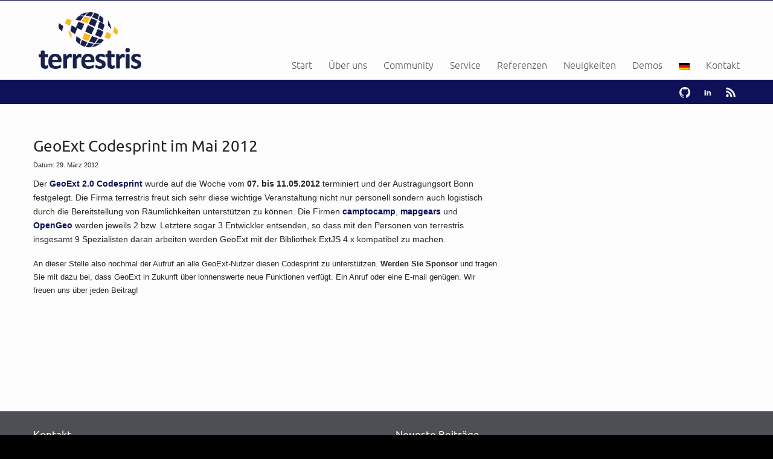

--- FILE ---
content_type: text/html; charset=UTF-8
request_url: https://www.terrestris.de/de/2012/03/29/geoext-codesprint-im-mai-2012/
body_size: 9414
content:
<!DOCTYPE html>
<html dir="ltr" lang="de" prefix="og: https://ogp.me/ns#">
<head>
<meta charset="UTF-8" />
<meta name="viewport" content="width=device-width, initial-scale=1.0, user-scalable=no">
<meta http-equiv="X-UA-Compatible" content="IE=Edge">

<link rel="profile" href="http://gmpg.org/xfn/11" />
<link rel="pingback" href="https://www.terrestris.de/xmlrpc.php" />

		<!-- All in One SEO 4.9.3 - aioseo.com -->
		<title>GeoExt Codesprint im Mai 2012 | terrestris</title>
	<meta name="description" content="in Bonn" />
	<meta name="robots" content="max-image-preview:large" />
	<meta name="author" content="paulsen"/>
	<meta name="google-site-verification" content="FUxlojJfcRLh3ZbfNEiHNOfJabZpZXXPgD-2_UmvTIE" />
	<link rel="canonical" href="https://www.terrestris.de/de/2012/03/29/geoext-codesprint-im-mai-2012/" />
	<meta name="generator" content="All in One SEO (AIOSEO) 4.9.3" />
		<meta property="og:locale" content="de_DE" />
		<meta property="og:site_name" content="terrestris - WebGIS im Intra-/Internet, DesktopGIS sowie Geodatenmanagement mit freier und OpenSource-Software | terrestris GmbH und Co. KG" />
		<meta property="og:type" content="article" />
		<meta property="og:title" content="GeoExt Codesprint im Mai 2012 | terrestris" />
		<meta property="og:description" content="in Bonn" />
		<meta property="og:url" content="https://www.terrestris.de/de/2012/03/29/geoext-codesprint-im-mai-2012/" />
		<meta property="article:published_time" content="2012-03-29T09:51:05+00:00" />
		<meta property="article:modified_time" content="2012-04-03T08:56:34+00:00" />
		<meta name="twitter:card" content="summary" />
		<meta name="twitter:title" content="GeoExt Codesprint im Mai 2012 | terrestris" />
		<meta name="twitter:description" content="in Bonn" />
		<script type="application/ld+json" class="aioseo-schema">
			{"@context":"https:\/\/schema.org","@graph":[{"@type":"Article","@id":"https:\/\/www.terrestris.de\/de\/2012\/03\/29\/geoext-codesprint-im-mai-2012\/#article","name":"GeoExt Codesprint im Mai 2012 | terrestris","headline":"GeoExt Codesprint im Mai 2012","author":{"@id":"https:\/\/www.terrestris.de\/de\/author\/paulsen\/#author"},"publisher":{"@id":"https:\/\/www.terrestris.de\/de\/#organization"},"datePublished":"2012-03-29T09:51:05+02:00","dateModified":"2012-04-03T08:56:34+02:00","inLanguage":"de-DE","mainEntityOfPage":{"@id":"https:\/\/www.terrestris.de\/de\/2012\/03\/29\/geoext-codesprint-im-mai-2012\/#webpage"},"isPartOf":{"@id":"https:\/\/www.terrestris.de\/de\/2012\/03\/29\/geoext-codesprint-im-mai-2012\/#webpage"},"articleSection":"Allgemeines, Intern_Blog"},{"@type":"BreadcrumbList","@id":"https:\/\/www.terrestris.de\/de\/2012\/03\/29\/geoext-codesprint-im-mai-2012\/#breadcrumblist","itemListElement":[{"@type":"ListItem","@id":"https:\/\/www.terrestris.de\/de#listItem","position":1,"name":"Home","item":"https:\/\/www.terrestris.de\/de","nextItem":{"@type":"ListItem","@id":"https:\/\/www.terrestris.de\/de\/category\/allgemeines\/#listItem","name":"Allgemeines"}},{"@type":"ListItem","@id":"https:\/\/www.terrestris.de\/de\/category\/allgemeines\/#listItem","position":2,"name":"Allgemeines","item":"https:\/\/www.terrestris.de\/de\/category\/allgemeines\/","nextItem":{"@type":"ListItem","@id":"https:\/\/www.terrestris.de\/de\/2012\/03\/29\/geoext-codesprint-im-mai-2012\/#listItem","name":"GeoExt Codesprint im Mai 2012"},"previousItem":{"@type":"ListItem","@id":"https:\/\/www.terrestris.de\/de#listItem","name":"Home"}},{"@type":"ListItem","@id":"https:\/\/www.terrestris.de\/de\/2012\/03\/29\/geoext-codesprint-im-mai-2012\/#listItem","position":3,"name":"GeoExt Codesprint im Mai 2012","previousItem":{"@type":"ListItem","@id":"https:\/\/www.terrestris.de\/de\/category\/allgemeines\/#listItem","name":"Allgemeines"}}]},{"@type":"Organization","@id":"https:\/\/www.terrestris.de\/de\/#organization","name":"terrestris - WebGIS im Intra-\/Internet, DesktopGIS sowie Geodatenmanagement mit freier und OpenSource-Software","description":"terrestris GmbH und Co. KG","url":"https:\/\/www.terrestris.de\/de\/"},{"@type":"Person","@id":"https:\/\/www.terrestris.de\/de\/author\/paulsen\/#author","url":"https:\/\/www.terrestris.de\/de\/author\/paulsen\/","name":"paulsen","image":{"@type":"ImageObject","@id":"https:\/\/www.terrestris.de\/de\/2012\/03\/29\/geoext-codesprint-im-mai-2012\/#authorImage","url":"https:\/\/secure.gravatar.com\/avatar\/d122beb708c9e7291037c6d7755b2114?s=96&d=mm&r=g","width":96,"height":96,"caption":"paulsen"}},{"@type":"WebPage","@id":"https:\/\/www.terrestris.de\/de\/2012\/03\/29\/geoext-codesprint-im-mai-2012\/#webpage","url":"https:\/\/www.terrestris.de\/de\/2012\/03\/29\/geoext-codesprint-im-mai-2012\/","name":"GeoExt Codesprint im Mai 2012 | terrestris","description":"in Bonn","inLanguage":"de-DE","isPartOf":{"@id":"https:\/\/www.terrestris.de\/de\/#website"},"breadcrumb":{"@id":"https:\/\/www.terrestris.de\/de\/2012\/03\/29\/geoext-codesprint-im-mai-2012\/#breadcrumblist"},"author":{"@id":"https:\/\/www.terrestris.de\/de\/author\/paulsen\/#author"},"creator":{"@id":"https:\/\/www.terrestris.de\/de\/author\/paulsen\/#author"},"datePublished":"2012-03-29T09:51:05+02:00","dateModified":"2012-04-03T08:56:34+02:00"},{"@type":"WebSite","@id":"https:\/\/www.terrestris.de\/de\/#website","url":"https:\/\/www.terrestris.de\/de\/","name":"terrestris - WebGIS im Intra-\/Internet, DesktopGIS sowie Geodatenmanagement mit freier und OpenSource-Software","description":"terrestris GmbH und Co. KG","inLanguage":"de-DE","publisher":{"@id":"https:\/\/www.terrestris.de\/de\/#organization"}}]}
		</script>
		<!-- All in One SEO -->

<link rel='dns-prefetch' href='//ajax.googleapis.com' />
<link rel="alternate" type="application/rss+xml" title="terrestris - WebGIS im Intra-/Internet, DesktopGIS sowie Geodatenmanagement mit freier und OpenSource-Software &raquo; Feed" href="https://www.terrestris.de/de/feed/" />
<link rel="alternate" type="application/rss+xml" title="terrestris - WebGIS im Intra-/Internet, DesktopGIS sowie Geodatenmanagement mit freier und OpenSource-Software &raquo; Kommentar-Feed" href="https://www.terrestris.de/de/comments/feed/" />
<script type="text/javascript">
window._wpemojiSettings = {"baseUrl":"https:\/\/s.w.org\/images\/core\/emoji\/14.0.0\/72x72\/","ext":".png","svgUrl":"https:\/\/s.w.org\/images\/core\/emoji\/14.0.0\/svg\/","svgExt":".svg","source":{"concatemoji":"https:\/\/www.terrestris.de\/wp-includes\/js\/wp-emoji-release.min.js?ver=6.1.9"}};
/*! This file is auto-generated */
!function(e,a,t){var n,r,o,i=a.createElement("canvas"),p=i.getContext&&i.getContext("2d");function s(e,t){var a=String.fromCharCode,e=(p.clearRect(0,0,i.width,i.height),p.fillText(a.apply(this,e),0,0),i.toDataURL());return p.clearRect(0,0,i.width,i.height),p.fillText(a.apply(this,t),0,0),e===i.toDataURL()}function c(e){var t=a.createElement("script");t.src=e,t.defer=t.type="text/javascript",a.getElementsByTagName("head")[0].appendChild(t)}for(o=Array("flag","emoji"),t.supports={everything:!0,everythingExceptFlag:!0},r=0;r<o.length;r++)t.supports[o[r]]=function(e){if(p&&p.fillText)switch(p.textBaseline="top",p.font="600 32px Arial",e){case"flag":return s([127987,65039,8205,9895,65039],[127987,65039,8203,9895,65039])?!1:!s([55356,56826,55356,56819],[55356,56826,8203,55356,56819])&&!s([55356,57332,56128,56423,56128,56418,56128,56421,56128,56430,56128,56423,56128,56447],[55356,57332,8203,56128,56423,8203,56128,56418,8203,56128,56421,8203,56128,56430,8203,56128,56423,8203,56128,56447]);case"emoji":return!s([129777,127995,8205,129778,127999],[129777,127995,8203,129778,127999])}return!1}(o[r]),t.supports.everything=t.supports.everything&&t.supports[o[r]],"flag"!==o[r]&&(t.supports.everythingExceptFlag=t.supports.everythingExceptFlag&&t.supports[o[r]]);t.supports.everythingExceptFlag=t.supports.everythingExceptFlag&&!t.supports.flag,t.DOMReady=!1,t.readyCallback=function(){t.DOMReady=!0},t.supports.everything||(n=function(){t.readyCallback()},a.addEventListener?(a.addEventListener("DOMContentLoaded",n,!1),e.addEventListener("load",n,!1)):(e.attachEvent("onload",n),a.attachEvent("onreadystatechange",function(){"complete"===a.readyState&&t.readyCallback()})),(e=t.source||{}).concatemoji?c(e.concatemoji):e.wpemoji&&e.twemoji&&(c(e.twemoji),c(e.wpemoji)))}(window,document,window._wpemojiSettings);
</script>
<style type="text/css">
img.wp-smiley,
img.emoji {
	display: inline !important;
	border: none !important;
	box-shadow: none !important;
	height: 1em !important;
	width: 1em !important;
	margin: 0 0.07em !important;
	vertical-align: -0.1em !important;
	background: none !important;
	padding: 0 !important;
}
</style>
	<link rel='stylesheet' id='cf7ic_style-css' href='https://www.terrestris.de/wp-content/plugins/contact-form-7-image-captcha/css/cf7ic-style.css?ver=3.3.7' type='text/css' media='all' />
<link rel='stylesheet' id='crayon-css' href='https://www.terrestris.de/wp-content/plugins/crayon-syntax-highlighter/css/min/crayon.min.css?ver=_2.7.2_beta' type='text/css' media='all' />
<link rel='stylesheet' id='wp-block-library-css' href='https://www.terrestris.de/wp-includes/css/dist/block-library/style.min.css?ver=6.1.9' type='text/css' media='all' />
<link rel='stylesheet' id='aioseo/css/src/vue/standalone/blocks/table-of-contents/global.scss-css' href='https://www.terrestris.de/wp-content/plugins/all-in-one-seo-pack/dist/Lite/assets/css/table-of-contents/global.e90f6d47.css?ver=4.9.3' type='text/css' media='all' />
<link rel='stylesheet' id='classic-theme-styles-css' href='https://www.terrestris.de/wp-includes/css/classic-themes.min.css?ver=1' type='text/css' media='all' />
<style id='global-styles-inline-css' type='text/css'>
body{--wp--preset--color--black: #000000;--wp--preset--color--cyan-bluish-gray: #abb8c3;--wp--preset--color--white: #ffffff;--wp--preset--color--pale-pink: #f78da7;--wp--preset--color--vivid-red: #cf2e2e;--wp--preset--color--luminous-vivid-orange: #ff6900;--wp--preset--color--luminous-vivid-amber: #fcb900;--wp--preset--color--light-green-cyan: #7bdcb5;--wp--preset--color--vivid-green-cyan: #00d084;--wp--preset--color--pale-cyan-blue: #8ed1fc;--wp--preset--color--vivid-cyan-blue: #0693e3;--wp--preset--color--vivid-purple: #9b51e0;--wp--preset--gradient--vivid-cyan-blue-to-vivid-purple: linear-gradient(135deg,rgba(6,147,227,1) 0%,rgb(155,81,224) 100%);--wp--preset--gradient--light-green-cyan-to-vivid-green-cyan: linear-gradient(135deg,rgb(122,220,180) 0%,rgb(0,208,130) 100%);--wp--preset--gradient--luminous-vivid-amber-to-luminous-vivid-orange: linear-gradient(135deg,rgba(252,185,0,1) 0%,rgba(255,105,0,1) 100%);--wp--preset--gradient--luminous-vivid-orange-to-vivid-red: linear-gradient(135deg,rgba(255,105,0,1) 0%,rgb(207,46,46) 100%);--wp--preset--gradient--very-light-gray-to-cyan-bluish-gray: linear-gradient(135deg,rgb(238,238,238) 0%,rgb(169,184,195) 100%);--wp--preset--gradient--cool-to-warm-spectrum: linear-gradient(135deg,rgb(74,234,220) 0%,rgb(151,120,209) 20%,rgb(207,42,186) 40%,rgb(238,44,130) 60%,rgb(251,105,98) 80%,rgb(254,248,76) 100%);--wp--preset--gradient--blush-light-purple: linear-gradient(135deg,rgb(255,206,236) 0%,rgb(152,150,240) 100%);--wp--preset--gradient--blush-bordeaux: linear-gradient(135deg,rgb(254,205,165) 0%,rgb(254,45,45) 50%,rgb(107,0,62) 100%);--wp--preset--gradient--luminous-dusk: linear-gradient(135deg,rgb(255,203,112) 0%,rgb(199,81,192) 50%,rgb(65,88,208) 100%);--wp--preset--gradient--pale-ocean: linear-gradient(135deg,rgb(255,245,203) 0%,rgb(182,227,212) 50%,rgb(51,167,181) 100%);--wp--preset--gradient--electric-grass: linear-gradient(135deg,rgb(202,248,128) 0%,rgb(113,206,126) 100%);--wp--preset--gradient--midnight: linear-gradient(135deg,rgb(2,3,129) 0%,rgb(40,116,252) 100%);--wp--preset--duotone--dark-grayscale: url('#wp-duotone-dark-grayscale');--wp--preset--duotone--grayscale: url('#wp-duotone-grayscale');--wp--preset--duotone--purple-yellow: url('#wp-duotone-purple-yellow');--wp--preset--duotone--blue-red: url('#wp-duotone-blue-red');--wp--preset--duotone--midnight: url('#wp-duotone-midnight');--wp--preset--duotone--magenta-yellow: url('#wp-duotone-magenta-yellow');--wp--preset--duotone--purple-green: url('#wp-duotone-purple-green');--wp--preset--duotone--blue-orange: url('#wp-duotone-blue-orange');--wp--preset--font-size--small: 13px;--wp--preset--font-size--medium: 20px;--wp--preset--font-size--large: 36px;--wp--preset--font-size--x-large: 42px;--wp--preset--spacing--20: 0.44rem;--wp--preset--spacing--30: 0.67rem;--wp--preset--spacing--40: 1rem;--wp--preset--spacing--50: 1.5rem;--wp--preset--spacing--60: 2.25rem;--wp--preset--spacing--70: 3.38rem;--wp--preset--spacing--80: 5.06rem;}:where(.is-layout-flex){gap: 0.5em;}body .is-layout-flow > .alignleft{float: left;margin-inline-start: 0;margin-inline-end: 2em;}body .is-layout-flow > .alignright{float: right;margin-inline-start: 2em;margin-inline-end: 0;}body .is-layout-flow > .aligncenter{margin-left: auto !important;margin-right: auto !important;}body .is-layout-constrained > .alignleft{float: left;margin-inline-start: 0;margin-inline-end: 2em;}body .is-layout-constrained > .alignright{float: right;margin-inline-start: 2em;margin-inline-end: 0;}body .is-layout-constrained > .aligncenter{margin-left: auto !important;margin-right: auto !important;}body .is-layout-constrained > :where(:not(.alignleft):not(.alignright):not(.alignfull)){max-width: var(--wp--style--global--content-size);margin-left: auto !important;margin-right: auto !important;}body .is-layout-constrained > .alignwide{max-width: var(--wp--style--global--wide-size);}body .is-layout-flex{display: flex;}body .is-layout-flex{flex-wrap: wrap;align-items: center;}body .is-layout-flex > *{margin: 0;}:where(.wp-block-columns.is-layout-flex){gap: 2em;}.has-black-color{color: var(--wp--preset--color--black) !important;}.has-cyan-bluish-gray-color{color: var(--wp--preset--color--cyan-bluish-gray) !important;}.has-white-color{color: var(--wp--preset--color--white) !important;}.has-pale-pink-color{color: var(--wp--preset--color--pale-pink) !important;}.has-vivid-red-color{color: var(--wp--preset--color--vivid-red) !important;}.has-luminous-vivid-orange-color{color: var(--wp--preset--color--luminous-vivid-orange) !important;}.has-luminous-vivid-amber-color{color: var(--wp--preset--color--luminous-vivid-amber) !important;}.has-light-green-cyan-color{color: var(--wp--preset--color--light-green-cyan) !important;}.has-vivid-green-cyan-color{color: var(--wp--preset--color--vivid-green-cyan) !important;}.has-pale-cyan-blue-color{color: var(--wp--preset--color--pale-cyan-blue) !important;}.has-vivid-cyan-blue-color{color: var(--wp--preset--color--vivid-cyan-blue) !important;}.has-vivid-purple-color{color: var(--wp--preset--color--vivid-purple) !important;}.has-black-background-color{background-color: var(--wp--preset--color--black) !important;}.has-cyan-bluish-gray-background-color{background-color: var(--wp--preset--color--cyan-bluish-gray) !important;}.has-white-background-color{background-color: var(--wp--preset--color--white) !important;}.has-pale-pink-background-color{background-color: var(--wp--preset--color--pale-pink) !important;}.has-vivid-red-background-color{background-color: var(--wp--preset--color--vivid-red) !important;}.has-luminous-vivid-orange-background-color{background-color: var(--wp--preset--color--luminous-vivid-orange) !important;}.has-luminous-vivid-amber-background-color{background-color: var(--wp--preset--color--luminous-vivid-amber) !important;}.has-light-green-cyan-background-color{background-color: var(--wp--preset--color--light-green-cyan) !important;}.has-vivid-green-cyan-background-color{background-color: var(--wp--preset--color--vivid-green-cyan) !important;}.has-pale-cyan-blue-background-color{background-color: var(--wp--preset--color--pale-cyan-blue) !important;}.has-vivid-cyan-blue-background-color{background-color: var(--wp--preset--color--vivid-cyan-blue) !important;}.has-vivid-purple-background-color{background-color: var(--wp--preset--color--vivid-purple) !important;}.has-black-border-color{border-color: var(--wp--preset--color--black) !important;}.has-cyan-bluish-gray-border-color{border-color: var(--wp--preset--color--cyan-bluish-gray) !important;}.has-white-border-color{border-color: var(--wp--preset--color--white) !important;}.has-pale-pink-border-color{border-color: var(--wp--preset--color--pale-pink) !important;}.has-vivid-red-border-color{border-color: var(--wp--preset--color--vivid-red) !important;}.has-luminous-vivid-orange-border-color{border-color: var(--wp--preset--color--luminous-vivid-orange) !important;}.has-luminous-vivid-amber-border-color{border-color: var(--wp--preset--color--luminous-vivid-amber) !important;}.has-light-green-cyan-border-color{border-color: var(--wp--preset--color--light-green-cyan) !important;}.has-vivid-green-cyan-border-color{border-color: var(--wp--preset--color--vivid-green-cyan) !important;}.has-pale-cyan-blue-border-color{border-color: var(--wp--preset--color--pale-cyan-blue) !important;}.has-vivid-cyan-blue-border-color{border-color: var(--wp--preset--color--vivid-cyan-blue) !important;}.has-vivid-purple-border-color{border-color: var(--wp--preset--color--vivid-purple) !important;}.has-vivid-cyan-blue-to-vivid-purple-gradient-background{background: var(--wp--preset--gradient--vivid-cyan-blue-to-vivid-purple) !important;}.has-light-green-cyan-to-vivid-green-cyan-gradient-background{background: var(--wp--preset--gradient--light-green-cyan-to-vivid-green-cyan) !important;}.has-luminous-vivid-amber-to-luminous-vivid-orange-gradient-background{background: var(--wp--preset--gradient--luminous-vivid-amber-to-luminous-vivid-orange) !important;}.has-luminous-vivid-orange-to-vivid-red-gradient-background{background: var(--wp--preset--gradient--luminous-vivid-orange-to-vivid-red) !important;}.has-very-light-gray-to-cyan-bluish-gray-gradient-background{background: var(--wp--preset--gradient--very-light-gray-to-cyan-bluish-gray) !important;}.has-cool-to-warm-spectrum-gradient-background{background: var(--wp--preset--gradient--cool-to-warm-spectrum) !important;}.has-blush-light-purple-gradient-background{background: var(--wp--preset--gradient--blush-light-purple) !important;}.has-blush-bordeaux-gradient-background{background: var(--wp--preset--gradient--blush-bordeaux) !important;}.has-luminous-dusk-gradient-background{background: var(--wp--preset--gradient--luminous-dusk) !important;}.has-pale-ocean-gradient-background{background: var(--wp--preset--gradient--pale-ocean) !important;}.has-electric-grass-gradient-background{background: var(--wp--preset--gradient--electric-grass) !important;}.has-midnight-gradient-background{background: var(--wp--preset--gradient--midnight) !important;}.has-small-font-size{font-size: var(--wp--preset--font-size--small) !important;}.has-medium-font-size{font-size: var(--wp--preset--font-size--medium) !important;}.has-large-font-size{font-size: var(--wp--preset--font-size--large) !important;}.has-x-large-font-size{font-size: var(--wp--preset--font-size--x-large) !important;}
.wp-block-navigation a:where(:not(.wp-element-button)){color: inherit;}
:where(.wp-block-columns.is-layout-flex){gap: 2em;}
.wp-block-pullquote{font-size: 1.5em;line-height: 1.6;}
</style>
<link rel='stylesheet' id='contact-form-7-css' href='https://www.terrestris.de/wp-content/plugins/contact-form-7/includes/css/styles.css?ver=5.7.3' type='text/css' media='all' />
<link rel='stylesheet' id='page-list-style-css' href='https://www.terrestris.de/wp-content/plugins/page-list/css/page-list.css?ver=5.9' type='text/css' media='all' />
<link rel='stylesheet' id='parent-theme-css-css' href='https://www.terrestris.de/wp-content/themes/celestial/style.css?ver=6.1.9' type='text/css' media='all' />
<link rel='stylesheet' id='font-awesome-css-css' href='https://www.terrestris.de/wp-content/themes/celestial-child/Font-Awesome/css/font-awesome.min.css?ver=6.1.9' type='text/css' media='all' />
<link rel='stylesheet' id='celestial-style-css' href='https://www.terrestris.de/wp-content/themes/celestial-child/style.css?ver=6.1.9' type='text/css' media='all' />
<script type='text/javascript' src='//ajax.googleapis.com/ajax/libs/jquery/2.1.0/jquery.min.js?ver=2.1.0' id='jquery-js'></script>
<script type='text/javascript' id='crayon_js-js-extra'>
/* <![CDATA[ */
var CrayonSyntaxSettings = {"version":"_2.7.2_beta","is_admin":"0","ajaxurl":"https:\/\/www.terrestris.de\/wp-admin\/admin-ajax.php","prefix":"crayon-","setting":"crayon-setting","selected":"crayon-setting-selected","changed":"crayon-setting-changed","special":"crayon-setting-special","orig_value":"data-orig-value","debug":""};
var CrayonSyntaxStrings = {"copy":"Dr\u00fccken Sie %s zum Kopieren, %s zum Einf\u00fcgen","minimize":"Klicken um Code aufzuklappen"};
/* ]]> */
</script>
<script type='text/javascript' src='https://www.terrestris.de/wp-content/plugins/crayon-syntax-highlighter/js/min/crayon.min.js?ver=_2.7.2_beta' id='crayon_js-js'></script>
<script type='text/javascript' src='https://www.terrestris.de/wp-content/themes/celestial-child/js/stickyheader.js?ver=6.1.9' id='terrestris-stickyheader-js'></script>
<script type='text/javascript' src='https://www.terrestris.de/wp-content/themes/celestial-child/js/hoverbox.js?ver=6.1.9' id='terrestris-hoverbox-js'></script>
<script type='text/javascript' src='https://www.terrestris.de/wp-content/themes/celestial-child/js/collapsible.js?ver=6.1.9' id='terrestris-collapsible-js'></script>
<script type='text/javascript' src='https://www.terrestris.de/wp-content/themes/celestial-child/js/jquery.jcarousel.min.js?ver=6.1.9' id='jquery-jcarousel-js'></script>
<script type='text/javascript' src='https://www.terrestris.de/wp-content/themes/celestial-child/js/carousel.js?ver=6.1.9' id='terrestris-carousel-js'></script>
<script type='text/javascript' src='https://www.terrestris.de/wp-content/themes/celestial-child/js/startpage-highlight.js?ver=6.1.9' id='startpage-highlight-js'></script>
<script type='text/javascript' src='https://www.terrestris.de/wp-content/themes/celestial/js/celestial-respond.js?ver=1.3.0' id='celestial-respond-js'></script>
<script type='text/javascript' src='https://www.terrestris.de/wp-content/themes/celestial/js/celestial-html5.js?ver=1.3.0' id='celestial-html5-js'></script>
<link rel="https://api.w.org/" href="https://www.terrestris.de/de/wp-json/" /><link rel="alternate" type="application/json" href="https://www.terrestris.de/de/wp-json/wp/v2/posts/4910" /><link rel="EditURI" type="application/rsd+xml" title="RSD" href="https://www.terrestris.de/xmlrpc.php?rsd" />
<link rel="wlwmanifest" type="application/wlwmanifest+xml" href="https://www.terrestris.de/wp-includes/wlwmanifest.xml" />
<meta name="generator" content="WordPress 6.1.9" />
<link rel='shortlink' href='https://www.terrestris.de/de/?p=4910' />
<link rel="alternate" type="application/json+oembed" href="https://www.terrestris.de/de/wp-json/oembed/1.0/embed?url=https%3A%2F%2Fwww.terrestris.de%2Fde%2F2012%2F03%2F29%2Fgeoext-codesprint-im-mai-2012%2F" />
<link rel="alternate" type="text/xml+oembed" href="https://www.terrestris.de/de/wp-json/oembed/1.0/embed?url=https%3A%2F%2Fwww.terrestris.de%2Fde%2F2012%2F03%2F29%2Fgeoext-codesprint-im-mai-2012%2F&#038;format=xml" />
<style type="text/css">
.qtranxs_flag_de {background-image: url(https://www.terrestris.de/wp-content/plugins/qtranslate-x/flags/de.png); background-repeat: no-repeat;}
.qtranxs_flag_en {background-image: url(https://www.terrestris.de/wp-content/plugins/qtranslate-x/flags/gb.png); background-repeat: no-repeat;}
</style>
<link hreflang="de" href="https://www.terrestris.de/de/2012/03/29/geoext-codesprint-im-mai-2012/" rel="alternate" />
<link hreflang="en" href="https://www.terrestris.de/en/2012/03/29/geoext-codesprint-im-mai-2012/" rel="alternate" />
<link hreflang="x-default" href="https://www.terrestris.de/de/2012/03/29/geoext-codesprint-im-mai-2012/" rel="alternate" />
<meta name="generator" content="qTranslate-X 3.4.6.8" />
		<style type="text/css">
		.main-navigation a, .main-navigation li.home a {color: #555555;}	
		.main-navigation li a:hover {color: #0e1058;}	
		.main-navigation ul li:hover > ul {background-color: #f6f6f6; border-color:#0e1058;}
		.main-navigation li ul li:hover {background-color: #ededed;	color: #0e1058;}	
		.main-navigation li ul li a:hover {color: #0e1058;}		
		.main-navigation .current-menu-item > a,
		.main-navigation .current-menu-ancestor > a, 
		.main-navigation .current_page_item > a,
		.main-navigation .current_page_ancestor > a {color: #0e1058;}		
		.main-navigation ul.sub-menu li.current-menu-item > a,
		.main-navigation ul.sub-menu li.current-menu-ancestor > a,
		.main-navigation ul.sub-menu li.current_page_item > a,
		.main-navigation ul.sub-menu li.current_page_ancestor > a {color: #0e1058; background:#ededed;}	
		
		h1, h2, h3, h4, h5, h6, h1 a, h2 a {color: #252525;}
		h1 a:hover, h2 a:hover {color: #0e1058;}
		#cta h1, #cta h2, #cta p {color: #252525;}
		#breadcrumbs a, #content-wrapper a,	#content-wrapper a:visited {color: #0e1058;}
		#content-wrapper a:hover {color: #848484;}	
		#bottom-group a {color:#0e1058;}
		#socialbar .genericon {background-color: #0e1058;}
		#social-icons a {color: #ededed;}
		#social-icons a:hover {color: #ffba05;}	
		#footer-wrapper h4 {color: #ffffff;}
		#footer-wrapper a {color: #cccccc;}
		#copyright-wrapper a {color: #c4cacf;}	
		</style>
		
<!-- Dynamic Widgets by QURL loaded - http://www.dynamic-widgets.com //-->
<style type="text/css">.broken_link, a.broken_link {
	text-decoration: line-through;
}</style><link rel="shortcut icon" href="https://www.terrestris.de/wp-content/themes/celestial-child/favicon.ico" />
</head>
<body class="post-template-default single single-post postid-4910 single-format-standard">

<div id="cel-wrapper" style="border-color:#0e1058; background-color: #fdfdfd;">
	<header id="cel-header" style="background-color: #fdfdfd;">
		<div class="container" style="background-color: #fdfdfd;">
			<div class="row">
				<div class="span3">
																				<div id="logo">
								<a href="https://www.terrestris.de/de/" title="terrestris &#8211; WebGIS im Intra-/Internet, DesktopGIS sowie Geodatenmanagement mit freier und OpenSource-Software" rel="home">
								<img src="https://www.terrestris.de/wp-content/uploads/2014/03/logo_terrestris_small3.png "/>
								</a>
								</div>
																	</div>
				<div class="span9">
						<nav id="site-navigation" class="main-navigation" role="navigation" style="margin-top:75px">
							<h3 class="menu-toggle">Navigation</h3>
							<div class="menu-primary-navigation-container"><ul id="menu-primary-navigation" class="nav-menu"><li id="menu-item-6980" class="menu-item menu-item-type-post_type menu-item-object-page menu-item-home menu-item-6980"><a href="https://www.terrestris.de/de/">Start</a></li>
<li id="menu-item-10520" class="menu-item menu-item-type-custom menu-item-object-custom menu-item-has-children menu-item-10520"><a href="#">Über uns</a>
<ul class="sub-menu">
	<li id="menu-item-10148" class="menu-item menu-item-type-post_type menu-item-object-page menu-item-10148"><a href="https://www.terrestris.de/de/firma/">Firma</a></li>
	<li id="menu-item-10122" class="menu-item menu-item-type-post_type menu-item-object-page menu-item-10122"><a href="https://www.terrestris.de/de/ueber-uns/mitarbeiter/">Mitarbeiter</a></li>
	<li id="menu-item-7863" class="menu-item menu-item-type-post_type menu-item-object-page menu-item-7863"><a href="https://www.terrestris.de/de/ueber-uns/">Partner</a></li>
	<li id="menu-item-10149" class="menu-item menu-item-type-post_type menu-item-object-page menu-item-has-children menu-item-10149"><a href="https://www.terrestris.de/de/karriere/">Karriere</a>
	<ul class="sub-menu">
		<li id="menu-item-10150" class="menu-item menu-item-type-post_type menu-item-object-page menu-item-10150"><a href="https://www.terrestris.de/de/aktuelle-stellenangebote/">Aktuelle Stellenangebote</a></li>
		<li id="menu-item-10154" class="menu-item menu-item-type-post_type menu-item-object-page menu-item-10154"><a href="https://www.terrestris.de/de/initiativbewerbung/">Initiativbewerbung</a></li>
		<li id="menu-item-10153" class="menu-item menu-item-type-post_type menu-item-object-page menu-item-10153"><a href="https://www.terrestris.de/de/praktikum-bei-terrestris/">Praktikum</a></li>
		<li id="menu-item-10152" class="menu-item menu-item-type-post_type menu-item-object-page menu-item-10152"><a href="https://www.terrestris.de/de/bachelor-masterarbeit-bei-terrestris/">Bachelor-/Masterarbeit</a></li>
	</ul>
</li>
</ul>
</li>
<li id="menu-item-10151" class="menu-item menu-item-type-post_type menu-item-object-page menu-item-10151"><a href="https://www.terrestris.de/de/community/">Community</a></li>
<li id="menu-item-7900" class="menu-item menu-item-type-post_type menu-item-object-page menu-item-7900"><a href="https://www.terrestris.de/de/service-2/">Service</a></li>
<li id="menu-item-7899" class="menu-item menu-item-type-post_type menu-item-object-page menu-item-7899"><a href="https://www.terrestris.de/de/referenzen/">Referenzen</a></li>
<li id="menu-item-9740" class="menu-item menu-item-type-custom menu-item-object-custom menu-item-has-children menu-item-9740"><a href="#">Neuigkeiten</a>
<ul class="sub-menu">
	<li id="menu-item-9735" class="menu-item menu-item-type-post_type menu-item-object-page current_page_parent menu-item-9735"><a href="https://www.terrestris.de/de/neuigkeiten/">Neue Beiträge</a></li>
	<li id="menu-item-9733" class="menu-item menu-item-type-post_type menu-item-object-page menu-item-9733"><a href="https://www.terrestris.de/de/blog/">Blog</a></li>
</ul>
</li>
<li id="menu-item-11164" class="menu-item menu-item-type-post_type menu-item-object-page menu-item-has-children menu-item-11164"><a href="https://www.terrestris.de/de/demos/">Demos</a>
<ul class="sub-menu">
	<li id="menu-item-11063" class="menu-item menu-item-type-post_type menu-item-object-page menu-item-has-children menu-item-11063"><a href="https://www.terrestris.de/de/openstreetmap-wms/">WMS &#8211; WebMapService</a>
	<ul class="sub-menu">
		<li id="menu-item-11061" class="menu-item menu-item-type-post_type menu-item-object-page menu-item-11061"><a href="https://www.terrestris.de/de/openstreetmap-wms/">OpenStreetMap WMS</a></li>
		<li id="menu-item-11059" class="menu-item menu-item-type-post_type menu-item-object-page menu-item-11059"><a href="https://www.terrestris.de/de/osm-overlay-wms/">OSM Overlay WMS</a></li>
		<li id="menu-item-11055" class="menu-item menu-item-type-post_type menu-item-object-page menu-item-11055"><a href="https://www.terrestris.de/de/topographic-wms/">Topographic WMS</a></li>
		<li id="menu-item-11056" class="menu-item menu-item-type-post_type menu-item-object-page menu-item-11056"><a href="https://www.terrestris.de/de/hoehenmodell-srtm30-wms/">Höhenmodell SRTM30 WMS</a></li>
	</ul>
</li>
	<li id="menu-item-11060" class="menu-item menu-item-type-post_type menu-item-object-page menu-item-11060"><a href="https://www.terrestris.de/de/wfs-webfeatureservice/">WFS &#8211; WebFeatureService</a></li>
	<li id="menu-item-11058" class="menu-item menu-item-type-post_type menu-item-object-page menu-item-11058"><a href="https://www.terrestris.de/de/wps-web-processing-service/">WPS &#8211; WebProcessingService</a></li>
	<li id="menu-item-11158" class="menu-item menu-item-type-post_type menu-item-object-page menu-item-11158"><a href="https://www.terrestris.de/de/osm-vectortiles/">OSM Vectortiles</a></li>
</ul>
</li>
<li id="menu-item-8546" class="qtranxs-lang-menu qtranxs-lang-menu-de menu-item menu-item-type-custom menu-item-object-custom current-menu-parent menu-item-has-children menu-item-8546"><a title="Deutsch" href="#"><img src="https://www.terrestris.de/wp-content/plugins/qtranslate-x/flags/de.png" alt="Deutsch" /></a>
<ul class="sub-menu">
	<li id="menu-item-11165" class="qtranxs-lang-menu-item qtranxs-lang-menu-item-de menu-item menu-item-type-custom menu-item-object-custom current-menu-item menu-item-11165"><a title="Deutsch" href="https://www.terrestris.de/de/2012/03/29/geoext-codesprint-im-mai-2012/" aria-current="page"><img src="https://www.terrestris.de/wp-content/plugins/qtranslate-x/flags/de.png" alt="Deutsch" />&nbsp;Deutsch</a></li>
	<li id="menu-item-11166" class="qtranxs-lang-menu-item qtranxs-lang-menu-item-en menu-item menu-item-type-custom menu-item-object-custom menu-item-11166"><a title="English" href="https://www.terrestris.de/en/2012/03/29/geoext-codesprint-im-mai-2012/"><img src="https://www.terrestris.de/wp-content/plugins/qtranslate-x/flags/gb.png" alt="English" />&nbsp;English</a></li>
</ul>
</li>
<li id="menu-item-6454" class="menu-item menu-item-type-post_type menu-item-object-page menu-item-6454"><a href="https://www.terrestris.de/de/kontakt/">Kontakt</a></li>
</ul></div>						</nav><!-- #site-navigation -->
					</div>
				</div>
			</div>
	</header>



<div id="social-wrapper" style="background-color:#0e1058; ">
	<div class="container">
		<div class="row">
					<div id="socialbar">
				<div id="social-icons"><a target="_blank" title="GitHub" href="https://github.com/terrestris"><div id="github" class="genericon"></div></a><a target="_blank" title="Linkedin" href="https://www.linkedin.com/company/18223560/"><div id="linkedin" class="genericon"></div></a><a target="_blank" title="RSS" href="http://www.terrestris.de/feed/"><div id="rss" class="genericon"></div></a></div>			</div>
				</div>
	</div>
</div>


<div id="showcase-wrapper" style="background-color:#4b7eae; border-bottom-color:#bcc0c3; border-top-color:#525458">

	
			


</div>
<div id="breadcrumb-wrapper">
	<div class="container">
		<div class="row">
							<div id="breadcrumbs">
									</div>
					</div>
	</div>
</div>


<div id="content-wrapper" style="color:#252525">
	<div class="container">
		<div class="row">
		
					
				


<div class="span8">
	
				<header class="page-header">
			<h1 class="category-title"><span></span></h1>
					</header>
			
						
<article id="post-4910" class="post-4910 post type-post status-publish format-standard hentry category-allgemeines category-intern_blog">
	
	<header class="entry-header">
		
					<h1 class="entry-title">GeoExt Codesprint im Mai 2012</h1>
				
		<div class="entry-meta">
			<span class="entry-date">Datum: 29. März 2012</span>
				</div><!-- .entry-meta -->
		
	</header><!-- .entry-header -->
	
	<div class="entry-content clearfix">
	
	

			
                
        
        
			
	<p style="clear: both;">Der <a href="http://www.terrestris.de/?p=3408" target="_blank">GeoExt 2.0 Codesprint</a> wurde auf die Woche vom <strong>07. bis 11.05.2012</strong> terminiert und der Austragungsort Bonn festgelegt. Die Firma terrestris freut sich sehr diese wichtige Veranstaltung nicht nur personell sondern auch logistisch durch die Bereitstellung von Räumlichkeiten unterstützen zu können. Die Firmen <a href="http://www.camptocamp.com" target="_blank">camptocamp</a>, <a href="http://www.mapgears.com/index_en.html" target="_blank" class="broken_link">mapgears</a> und <a href="http://www.opengeo.org" target="_blank">OpenGeo</a> werden jeweils 2 bzw. Letztere sogar 3 Entwickler entsenden, so dass mit den Personen von terrestris insgesamt 9 Spezialisten daran arbeiten werden GeoExt mit der Bibliothek ExtJS 4.x kompatibel zu machen.</p>
An dieser Stelle also nochmal der Aufruf an alle GeoExt-Nutzer diesen Codesprint zu unterstützen. <strong>Werden Sie Sponsor</strong> und tragen Sie mit dazu bei, dass GeoExt in Zukunft über lohnenswerte neue Funktionen verfügt. Ein Anruf oder eine E-mail genügen. Wir freuen uns über jeden Beitrag!    
			</div><!-- end of .post-entry -->
    
              
</article><!-- end of #post-4910 -->
											
</div>

				
					</div>
	</div>
</div>



<div id="footer-wrapper" style="background-color:#272b30; color:#959798;">
	<div id="footer-group">
	<div class="container">
		<div class="row">
			
						
							<div id="footer2" class="span6" role="complementary">
					<div id="text-11" class="widget widget_text"><h4 class="widget-title">Kontakt</h4>			<div class="textwidget"><strong>terrestris GmbH & Co. KG</strong>
<p>Telefon: 0228 – 962 899 51<br />
Fax: 0228 – 962 899 57</p>
<p>Information: info [at] terrestris [dot] de</p>
<strong>Adresse</strong>
<address>Kölnstr. 99<br />
53111 Bonn</address>
<a href="/kontakt/" title="Zur Kontaktseite">Zur Kontaktseite</a></div>
		</div>				</div><!-- #top2 -->
						
							<div id="footer3" class="span6" role="complementary">
					
		<div id="recent-posts-4" class="widget widget_recent_entries">
		<h4 class="widget-title">Neueste Beiträge</h4>
		<ul>
											<li>
					<a href="https://www.terrestris.de/de/2025/05/07/einladung-zum-kostenfreien-superset-web-seminar/">Einladung zum kostenfreien Superset Web-Seminar</a>
									</li>
											<li>
					<a href="https://www.terrestris.de/de/2025/03/12/einladung-zum-dritten-masterportal-webseminar/">Einladung zum dritten Masterportal Webseminar</a>
									</li>
											<li>
					<a href="https://www.terrestris.de/de/2024/11/25/einladung-zum-zweiten-masterportal-webinar/">Einladung zum zweiten Masterportal Web-Seminar</a>
									</li>
											<li>
					<a href="https://www.terrestris.de/de/2024/03/15/erfolgreicher-abschluss-des-forschungsprojekts-klips-hitzeinseln-in-staedten-mit-ki-und-sensoren-vermeiden/">Erfolgreicher Abschluss des Forschungsprojekts KLIPS: Hitzeinseln in Städten mit KI und Sensoren vermeiden</a>
									</li>
											<li>
					<a href="https://www.terrestris.de/de/2024/01/16/zertifiziertes-qualitaets-und-umweltmanagment-bei-terrestris-und-mundialis/">Zertifiziertes Qualitäts- und Umweltmanagment bei terrestris und mundialis</a>
									</li>
					</ul>

		</div>				</div><!-- #top3 -->
							
						
		</div>
		
		<div class="row">
					</div>
	</div>
</div> </div>

<div id="copyright-wrapper" style="background-color:#161718; border-bottom:1px solid #333333; color:#c4cacf;">
	<div class="container">
		<div class="row">
			<div class="span12">
				<div><ul id="st_footer-menu" class="menu"><li id="menu-item-6957" class="menu-item menu-item-type-post_type menu-item-object-page menu-item-6957"><a href="https://www.terrestris.de/de/impressum/">Impressum</a></li>
<li id="menu-item-7525" class="menu-item menu-item-type-post_type menu-item-object-page menu-item-7525"><a href="https://www.terrestris.de/de/kontakt/">Kontakt</a></li>
<li id="menu-item-9583" class="menu-item menu-item-type-post_type menu-item-object-page menu-item-9583"><a href="https://www.terrestris.de/de/datenschutzerklaerung/">Datenschutzerklärung</a></li>
<li id="menu-item-7524" class="menu-item menu-item-type-post_type menu-item-object-page menu-item-7524"><a href="https://www.terrestris.de/de/sitemap/">Sitemap</a></li>
</ul></div>
				<div>
                Copyright &copy; 2026 terrestris GmbH & Co. KG.&nbsp;All rights reserved.                
                </div>
				
			</div>
		</div>
	</div>
</div>

		
	</div><!-- #outer-wrapper -->
<!-- Piwik -->
<script type="text/javascript">
  var _paq = _paq || [];
  /* tracker methods like "setCustomDimension" should be called before "trackPageView" */
// Call disableCookies before calling trackPageView 
  _paq.push(['disableCookies']);
  _paq.push(['trackPageView']);
  _paq.push(['enableLinkTracking']);
  (function() {
    var u="//stats.terrestris.de/";
    _paq.push(['setTrackerUrl', u+'piwik.php']);
    _paq.push(['setSiteId', '5']);
    var d=document, g=d.createElement('script'), s=d.getElementsByTagName('script')[0];
    g.type='text/javascript'; g.async=true; g.defer=true; g.src=u+'piwik.js'; s.parentNode.insertBefore(g,s);
  })();
</script>
<!-- End Piwik Code --><script type='text/javascript' src='https://www.terrestris.de/wp-content/plugins/contact-form-7/includes/swv/js/index.js?ver=5.7.3' id='swv-js'></script>
<script type='text/javascript' id='contact-form-7-js-extra'>
/* <![CDATA[ */
var wpcf7 = {"api":{"root":"https:\/\/www.terrestris.de\/de\/wp-json\/","namespace":"contact-form-7\/v1"}};
/* ]]> */
</script>
<script type='text/javascript' src='https://www.terrestris.de/wp-content/plugins/contact-form-7/includes/js/index.js?ver=5.7.3' id='contact-form-7-js'></script>
<script type='text/javascript' src='https://www.terrestris.de/wp-content/themes/celestial/js/celestial-bootstrap.js?ver=2.2.2' id='celestial-bootstrap-js'></script>
<script type='text/javascript' src='https://www.terrestris.de/wp-content/themes/celestial/js/celestial-bootstrap-st.js?ver=2.2.2' id='celestial-bootstrap-st-js'></script>
<script type='text/javascript' src='https://www.terrestris.de/wp-content/themes/celestial/js/celestial-navigation.js?ver=1.0' id='celestial-navigation-js'></script>
</body>
</html>

--- FILE ---
content_type: text/css
request_url: https://www.terrestris.de/wp-content/themes/celestial-child/style.css?ver=6.1.9
body_size: 2488
content:
/*
Theme Name: Celestial Child
Theme URI: http://demo.styledthemes.com/celestial
Description: Celestial Child is created for you to take advantage of making changes to the parent theme of Celestial without actually changing its files, you will do your customization from this child theme of Celestial.
Template: celestial
Version: 0.1.1
Author: StyledThemes.com
Author URI: http: //www.styledthemes.com/
Tags: dark, light, gray, white, one-column, two-columns, three-columns, right-sidebar, flexible-width, custom-background, custom-header, custom-menu, editor-style, featured-images, full-width-template, post-formats, sticky-post, theme-options, translation-ready

License: GNU General Public License v3 or later
License URI: http://www.gnu.org/licenses/gpl-3.0.html 

Encounter WordPress Theme, Copyright (C) 2013 Andre Jutras


This theme, like WordPress, is licensed under the GPL.
Use it to make something cool, have fun, and share what you've learned with others.
*/

/* Imported Styles from Celestial
-------------------------------------------------------------- 
@import url('../celestial/style.css');*/

@import url('css/carousel.css');

/* Add your css changes below this line */

#github:before { content: '\f200'; }

/* only make the startpages background transparent to show the background map */
body.home div#cel-wrapper {
    background-color: rgba(255, 255, 255, 0.7) !important;
}

div#cel-wrapper {
    border-top-width: 1px;
}

h1.page-title {
  font-family: ubuntu,"trebuchet ms",arial,helvetica;
  font-size: 2.8em;
  padding-top: 0.4em;
  padding-bottom: 0.8em;
  text-align: center;
  line-height: 1.2em;
  text-transform: uppercase;
  word-wrap: break-word;
}

h1.page-title small{
  font-family: ubuntu-light,sans-serif;
  font-weight: 300;
  font-size: 0.6em;
  text-transform: None;
}


div.terrestris_block {
    background-color: #efefef;
    background-image: -webkit-gradient(linear, left top, left bottom, from(#efefef), to(#ffffff));
    background-image: -moz-linear-gradient(#efefef, #ffffff);
    margin-top: 2em;
    margin-bottom: 2em;
    border-top: 1px solid #aaa;
    padding: 6em;
}

/*
div.terrestris_block div.block_content_narrow {
    padding: 6em;
    padding-left: 15em;
    padding-right: 15em;
}

div.terrestris_block div.block_content {
    padding: 6em;
    padding-left: 6em;
    padding-right: 6em;
}
*/

div.terrestris_block_philosophy_test {
    border-top: 1px solid black;
    background-image: url("/wp-content/uploads/gottesanbeterin.jpg");
    background-repeat: no-repeat;
    padding-left: 10em;
    padding-right: 10em;
    padding-top: 15em;
    margin-left: 5em;
    margin-right: 5em;
}

div.terrestris_block_philosophy_test div {
    padding: 2em;
    background-color: #fff;
    opacity: 0.75;
    filter:alpha(opacity=75);
}

header#cel-header {
    height: 125px;
/*    position: fixed;  */
    width: 100%;
    height: 125px;
    z-index: 10;
    /*background-color: rgba(255, 255, 255, 0.74) !important;*/
}

/*header#cel-header .container {
    background-color: transparent !important;
}*/

header#cel-header.sticky {
    position: fixed; 
    top: 0;
    border-top: 1px solid #0E1058;
    border-bottom: 2px solid #0E1058;
/*    opacity: 0.9;
    filter:alpha(opacity=90); */
}

header#cel-header.sticky img.small {
    height: 25px;
}

header#cel-header.sticky nav#site-navigation {
    margin-top: 0 !important;
}


header#cel-header.sticky nav#site-navigation div.menu-primary-navigation-container ul li a {
    line-height: 1;
}

/*
 * fixing the site menu, which would render "under the map" when in mobile view
 */
ul#menu-primary-navigation.nav-menu.toggled-on {
  position: relative;
  z-index: 9999;
  background-color: #fff;
  width: 100%;
  padding-bottom: 15px;
}

/* fun with flags */
.qtranxs-lang-menu-item > a {
  width: 6em !important;
  text-align: left;
}

div#social-wrapper.sticky {
  padding-top: 130px; 
}

ul li,
p {
	font-size: 105%;
}

#showcase-wrapper {
    position: absolute;
    height: 1080px !important;
    width: 100%; 
    z-index: -100;
    top: 0px;
}

#content-wrapper {
    padding-top: 10px;
    margin-bottom: 8em;
}

#content-wrapper a,
#content-wrapper a:visited {
	font-weight: bold;
}

#showcase-wrapper #map {
    height: 1080px !important;
    /*height: 100% !important; */
    width: 100%;
}

#footer-wrapper {
    background-color: rgba(39, 43, 48, 0.82) !important;
}

#map .ol-zoom-in,
#map .ol-zoom-out {
  background-color: #0e1058;
}

#map .ol-attribution.ol-uncollapsible {
    height: 2em;
}
#map .ol-attribution a {
    padding-right: 10px;
}
/* fixing the attribution in the contact map*/
.span6 > #map div.ol-attribution.ol-unselectable {
    background: rgba(0,60,136,0.7);
}
.span6 > #map div.ol-attribution.ol-unselectable > ul {
    line-height: 4px;
}

#top1, #top2, #top3, #top4 {
    text-align: center;
    height: 300px;
    margin-top: 25px;
}
#top1 div.imageframe,
#top2 div.imageframe,
#top3 div.imageframe,
#top4 div.imageframe {
    margin-left: auto;
    margin-right: auto;
    max-width: 260px;
    padding: 5px;
}


div.terrestris_bigdivider {
    padding-left: 5em;
    padding-right: 5em;
    margin-top: 5em;
    margin-bottom: 5em;
}


a div.terrestris_focus-box:hover {
    border-top-color: #ffba05;
    background-color: #f6f6f6;
}


div.software-we-use .span4 {
    text-align: center;
    margin-bottom: 50px;
}

div.software-we-use img {
    height: 80px;

}








/* mobile styling 
-------------------------------------------------------------- */

@media (min-width: 768px) and (max-width: 979px) {
  nav#site-navigation.main-navigation {
      margin-top: 0px !important;
  }
}

@media (max-width: 1200px) {
}

@media (max-width: 979px) {
    /* hire me highlight on startpage invisible */
    a#startpage-highlight {
        display: none;
    }
}

@media (max-width: 767px) {
    
    div#social-wrapper {
        margin-top: 50px;
    }
    #showcase-wrapper {
        height: 2518px !important;
    }
    #showcase-wrapper #map {
        height: 2518px !important;
    }
}

@media (max-width: 580px) {
    .qtranxs-lang-menu > a > img {
        display: none !important;
    }
    #showcase-wrapper {
        height: 2585px !important;
    }
    #showcase-wrapper #map {
        height: 2585px !important;
    }
}

@media (max-width: 320px) {
}



/* Additions for the newsletter accordion */
/* CSS Accordion styles */

div .newsletter dl
{
	padding: 10px;
	min-width: 960px;
}
	div .newsletter dl dt
	{
		-webkit-border-radius: 5px;
		-moz-border-radius: 5px;
		border-radius: 5px;
		border: 1px solid #cccccc;
		margin: 0;
	}
		div .newsletter dl dt a
		{
			color: #ffffff;
			font-weight: bold;
			text-decoration: none;
			padding: 10px;
			display: block;
		}
	div .newsletter dl dt + dd:first-child { height: auto; }
	div .newsletter dl dd
	{
		color: #cccccc;
		margin: 0;
		overflow: hidden;
		-webkit-transition: height 1s ease;
		-moz-transition: height 1s ease;
		-o-transition: height 1s ease;
	}
		div .newsletter dl dd p
		{
			padding: 10px;
			margin: 0;
		}
	div .newsletter dl dd:not(:target) { height: 0; }
	div .newsletter dl dd:target { height: 800px; }
	div .newsletter dl a.ie:hover dd,
	div .newsletter dl a.ie:focus dd
	{
		height: auto;
		color: #cccccc !important;
	}


--- FILE ---
content_type: text/css
request_url: https://www.terrestris.de/wp-content/themes/celestial-child/css/carousel.css
body_size: 1147
content:
/** Logo Carousel **/
.icon-carousel-wrapper {
    margin: 20px auto;
    margin-right: 30px;
    position: relative;
    border: 10px solid #fff;
    -webkit-border-radius: 5px;
    -moz-border-radius: 5px;
    border-radius: 5px;
    -webkit-box-shadow: 0 0 2px #999;
    -moz-box-shadow: 0 0 2px #999;
    box-shadow: 0 0 2px #999;
}

.icon-carousel-wrapper .jcarousel {
    position: relative;
    overflow: hidden;
    width: 100%;
    background-color: #fff;
}

.icon-carousel-wrapper .jcarousel ul {
    width: 20000em;
    position: relative;
    list-style: none;
    margin: 0;
    padding: 0;
}

.icon-carousel-wrapper .jcarousel li {
    float: left;
    border: 1px solid #fff;
    padding: 5px;
    -moz-box-sizing: border-box;
    -webkit-box-sizing: border-box;
    box-sizing: border-box;
}

.icon-carousel-wrapper .jcarousel img {
    display: block;
    height: auto !important;
    max-height: 80px;
    max-width: 80px;
    margin-left: auto;
    margin-right: auto;
    margin-top: auto;
    margin-bottom: auto;
}

/** Carousel Controls **/

.icon-carousel-wrapper .jcarousel-control-prev,
.icon-carousel-wrapper .jcarousel-control-next {
    position: absolute;
    top: 50%;
    margin-top: -15px;
    width: 30px;
    height: 30px;
    text-align: center;
    background: #0e1058; /* 4E443C */
    color: #fff;
    text-decoration: none;
    text-shadow: 0 0 1px #000;
    font: 24px/27px Arial, sans-serif;
    -webkit-border-radius: 30px;
    -moz-border-radius: 30px;
    border-radius: 30px;
    -webkit-box-shadow: 0 0 4px #F0EFE7;
    -moz-box-shadow: 0 0 4px #F0EFE7;
    box-shadow: 0 0 4px #F0EFE7;
}

.icon-carousel-wrapper .jcarousel-control-prev {
    left: 5px;
}

.icon-carousel-wrapper .jcarousel-control-next {
    right: 5px;
}

.icon-carousel-wrapper .jcarousel-info{
    position: absolute;
    bottom: -55px;
    left: 50%;
    -webkit-transform: translate(-50%, 0);
    -ms-transform: translate(-50%, 0);
    transform: translate(-50%, 0);
    margin: 0;
}

/** Carousel Pagination **/

.icon-carousel-wrapper .jcarousel-pagination {
    position: absolute;
    bottom: -35px;
    left: 50%;
    -webkit-transform: translate(-50%, 0);
    -ms-transform: translate(-50%, 0);
    transform: translate(-50%, 0);
    margin: 0;
}

.icon-carousel-wrapper .jcarousel-pagination a {
    text-decoration: none;
    display: inline-block;

    font-size: 11px;
    height: 10px;
    width: 10px;
    line-height: 10px;

    background: #fff;
    color: #0e1058; /* 4E443C */
    border-radius: 10px;
    text-indent: -9999px;

    margin-right: 7px;

    -webkit-box-shadow: 0 0 2px #4E443C;
    -moz-box-shadow: 0 0 2px #4E443C;
    box-shadow: 0 0 2px #4E443C;
}

.icon-carousel-wrapper .jcarousel-pagination a.active {
    background: #4E443C;
    color: #fff;
    opacity: 1;

    -webkit-box-shadow: 0 0 2px #F0EFE7;
    -moz-box-shadow: 0 0 2px #F0EFE7;
    box-shadow: 0 0 2px #F0EFE7;
}





/** 
 * Image Carousel 
 **/
.image-carousel-wrapper {
    margin: 20px auto;
    position: relative;
    border: 10px solid #fff;
    -webkit-border-radius: 5px;
       -moz-border-radius: 5px;
            border-radius: 5px;
    -webkit-box-shadow: 0 0 2px #999;
       -moz-box-shadow: 0 0 2px #999;
            box-shadow: 0 0 2px #999;
}

.image-carousel-wrapper a { 
    text-decoration: none;
}
.image-carousel-wrapper a:hover {
    text-decoration: none;
}

.image-carousel-wrapper .photo-credits {
    position: absolute;
    right: 15px;
    bottom: 0;
    font-size: 13px;
    color: #fff;
    text-shadow: 0 0 1px rgba(0, 0, 0, 0.85);
    opacity: .66;
}

.image-carousel-wrapper .photo-credits a {
    color: #fff;
}

/** Carousel **/

.image-carousel-wrapper {
    max-width: 600px;
}

.image-carousel-wrapper .jcarousel {
    position: relative;
    overflow: hidden;
}

.image-carousel-wrapper .jcarousel ul {
    width: 20000em;
    position: relative;
    list-style: none;
    margin: 0;
    padding: 0;
}

.image-carousel-wrapper .jcarousel li {
    float: left;
}

/** Carousel Controls **/

.image-carousel-wrapper .jcarousel-control-prev,
.image-carousel-wrapper .jcarousel-control-next {
    position: absolute;
    top: 50%;
    width: 30px;
    height: 30px;
    text-align: center;
    background: #0e1058; /* 4E443C */
    color: #fff !important;
    text-decoration: none !important;
    text-shadow: 0 0 1px #000;
    font: 24px/27px Arial, sans-serif;
    -webkit-border-radius: 30px;
       -moz-border-radius: 30px;
            border-radius: 30px;
    -webkit-box-shadow: 0 0 2px #999;
       -moz-box-shadow: 0 0 2px #999;
            box-shadow: 1 0 2px #999;
    opacity: .75;
}
.image-carousel-wrapper .jcarousel-control-prev {
    left: 10px;
}
.image-carousel-wrapper .jcarousel-control-next {
    right: 10px;
}

.image-carousel-wrapper a.jcarousel-control-prev:hover,
.image-carousel-wrapper a.jcarousel-control-next:hover {
    opacity: 1;
}
.image-carousel-wrapper a.jcarousel-control-prev:hover span,
.image-carousel-wrapper a.jcarousel-control-next:hover span {
    display: block;
}


.image-carousel-wrapper .jcarousel-control-prev.inactive,
.image-carousel-wrapper .jcarousel-control-next.inactive {
    cursor: default;
    opacity: 0.3;
/*    display: none; */
}

/** Carousel Pagination **/

.image-carousel-wrapper .jcarousel-pagination {
    position: absolute;
    bottom: 0;
    left: 15px;
}

.image-carousel-wrapper .jcarousel-pagination a {
    text-decoration: none;
    display: inline-block;
    
    font-size: 11px;
    line-height: 14px;
    min-width: 14px;
    
    background: #0e1058;
    color: #fff !important;
    text-decoration: none !important;
    border-radius: 14px;
    padding: 3px;
    text-align: center;
    
    margin-right: 2px;
    
    opacity: .75;
}

.image-carousel-wrapper .jcarousel-pagination a.active {
    opacity: 1;
    text-shadow: 0 -1px 0 rgba(0, 0, 0, 0.75);
}


--- FILE ---
content_type: application/javascript
request_url: https://www.terrestris.de/wp-content/themes/celestial-child/js/carousel.js?ver=6.1.9
body_size: 3002
content:
(function($) {
    $(function() {
        $('.image-carousel-wrapper .jcarousel').jcarousel();

        $('.image-carousel-wrapper .jcarousel-control-prev')
            .on('jcarouselcontrol:active', function() {
                $(this).removeClass('inactive');
            })
            .on('jcarouselcontrol:inactive', function() {
                $(this).addClass('inactive');
            })
            .jcarouselControl({
                target: '-=1'
            });

        $('.image-carousel-wrapper .jcarousel-control-next')
            .on('jcarouselcontrol:active', function() {
                $(this).removeClass('inactive');
            })
            .on('jcarouselcontrol:inactive', function() {
                $(this).addClass('inactive');
            })
            .jcarouselControl({
                target: '+=1'
            });

        $('.image-carousel-wrapper .jcarousel-pagination')
            .on('jcarouselpagination:active', 'a', function() {
                $(this).addClass('active');
            })
            .on('jcarouselpagination:inactive', 'a', function() {
                $(this).removeClass('active');
            })
            .jcarouselPagination();
    });
})(jQuery);




(function($) {
    $(function() {
        var wrapper = $('.icon-carousel-wrapper');
        var jcarousel = $('.icon-carousel-wrapper .jcarousel');

        var info = wrapper.find('p.jcarousel-info');
        jcarousel.find('img').hover(
            function(e) { info.html('<strong>' + $(e.currentTarget).attr('alt')) + '</strong>'; },
            function(e) { info.html(''); }
            );

        jcarousel
            .on('jcarousel:reload jcarousel:create', function () {
                var width = jcarousel.innerWidth();
                if (width >= 600) {
                    width = width / 6;
                } else if (width >= 350) {
                    width = width / 3;
                }

                jcarousel.jcarousel('items').css('width', width + 'px');
            })
            .jcarousel({
                wrap: 'circular'
            });

        $('.icon-carousel-wrapper .jcarousel-control-prev')
            .jcarouselControl({
                target: '-=1'
            });

        $('.icon-carousel-wrapper .jcarousel-control-next')
            .jcarouselControl({
                target: '+=1'
            });

        $('.icon-carousel-wrapper .jcarousel-pagination')
            .on('jcarouselpagination:active', 'a', function() {
                $(this).addClass('active');
            })
            .on('jcarouselpagination:inactive', 'a', function() {
                $(this).removeClass('active');
            })
            .on('click', function(e) {
                e.preventDefault();
            })
            .jcarouselPagination({
                perPage: 1,
                item: function(page) {
                    return '<a href="#' + page + '">' + page + '</a>';
                }
            });
    });
})(jQuery);


--- FILE ---
content_type: application/javascript
request_url: https://www.terrestris.de/wp-content/themes/celestial-child/js/hoverbox.js?ver=6.1.9
body_size: 605
content:

/*
jQuery( document ).ready(function( $ ) {
  $('#top1,#top2,#top3,#top4').each(function(i, n) {
    $(n).css({ height: 250 })
    var p = $(n).find('p');
    var img = $(n).find('div.imageframe');
    var width = img.width();
    function onHoverStart(box) {
        p.fadeIn();
        img.animate({width: '-=50px'}, 300);
        $(n).animate({marginTop: '-=25px'}, 300);
    }
    function onHoverEnd(box) {
        p.fadeOut();
        img.animate({width: '+=50px'}, 150);
        $(n).animate({marginTop: '+=25px'}, 150);
    }

    p.hide();
    $(n).hover(onHoverStart, onHoverEnd);
  });
});
*/
